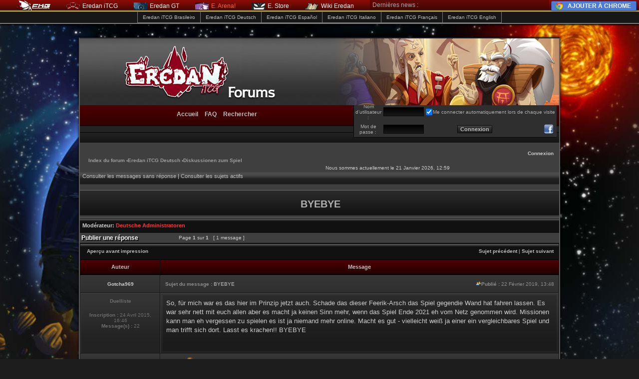

--- FILE ---
content_type: text/html; charset=UTF-8
request_url: http://forums.eredan.com/viewtopic.php?f=59&p=192779&sid=bf70e7f357af6140cbdfd2324e2e9d23
body_size: 7347
content:
<!DOCTYPE html PUBLIC "-//W3C//DTD XHTML 1.0 Transitional//EN" "http://www.w3.org/TR/xhtml1/DTD/xhtml1-transitional.dtd">
<html xmlns="http://www.w3.org/1999/xhtml" dir="ltr" lang="fr" xml:lang="fr">
<head>

<meta http-equiv="content-type" content="text/html; charset=UTF-8" />
<meta http-equiv="content-language" content="fr" />
<meta http-equiv="content-style-type" content="text/css" />
<meta http-equiv="imagetoolbar" content="no" />
<meta name="resource-type" content="document" />
<meta name="distribution" content="global" />
<meta name="keywords" content="" />
<meta name="description" content="" />


<title>Eredan &bull; Consulter le sujet - BYEBYE</title>

<link rel="alternate" type="application/atom+xml" title="Flux - Eredan" href="http://forums.eredan.com/feed.php" /><link rel="alternate" type="application/atom+xml" title="Flux - Nouveaux sujets" href="http://forums.eredan.com/feed.php?mode=topics" /><link rel="alternate" type="application/atom+xml" title="Flux - Forum  - Diskussionen zum Spiel" href="http://forums.eredan.com/feed.php?f=59" /><link rel="alternate" type="application/atom+xml" title="Flux - Sujet  - BYEBYE" href="http://forums.eredan.com/feed.php?f=59&amp;t=22693" />

<!--
	phpBB style name: MW2
	Based on style:   subsilver2
	Original author:  Tom Beddard ( http://www.subBlue.com/ )
	Modified by:      FanFanLaTuFlippe
-->

<!--[if lt IE 7]>
<script src="./styles/MW2/template/IE7.js" type="text/javascript"></script>
<![endif]-->

<script type="text/javascript">
// <![CDATA[


if (typeof blankImg == 'undefined') var blankImg = './styles/MW2/theme/images/spacer.gif';

function popup(url, width, height, name)
{
	if (!name)
	{
		name = '_popup';
	}

	window.open(url.replace(/&amp;/g, '&'), name, 'height=' + height + ',resizable=yes,scrollbars=yes,width=' + width);
	return false;
}

function jumpto()
{
	var page = prompt('Saisissez le numéro de la page que vous souhaitez atteindre:', '1');
	var per_page = '';
	var base_url = '';

	if (page !== null && !isNaN(page) && page == Math.floor(page) && page > 0)
	{
		if (base_url.indexOf('?') == -1)
		{
			document.location.href = base_url + '?start=' + ((page - 1) * per_page);
		}
		else
		{
			document.location.href = base_url.replace(/&amp;/g, '&') + '&start=' + ((page - 1) * per_page);
		}
	}
}

/**
* Find a member
*/
function find_username(url)
{
	popup(url, 760, 570, '_usersearch');
	return false;
}

/**
* Mark/unmark checklist
* id = ID of parent container, name = name prefix, state = state [true/false]
*/
function marklist(id, name, state)
{
	var parent = document.getElementById(id);
	if (!parent)
	{
		eval('parent = document.' + id);
	}

	if (!parent)
	{
		return;
	}

	var rb = parent.getElementsByTagName('input');
	
	for (var r = 0; r < rb.length; r++)
	{
		if (rb[r].name.substr(0, name.length) == name)
		{
			rb[r].checked = state;
		}
	}
}



// ]]>
</script>
<link rel="stylesheet" href="./style.php?id=4&amp;lang=en&amp;sid=9733f0a3062dd618fbb6477d68e8f1f4" type="text/css" />
<!--[if lt IE 8]><link href="./styles/MW2/theme/ie.css" rel="stylesheet" type="text/css" /><![endif]-->



<script src="./styles/MW2/theme/tooltip.js"></script>

<style>
div#tooltip {
   position:absolute;
   visibility:hidden;
   z-index:100000;
   /*background-color:#333333;
   border:1px solid #000000;*/
   /*padding:0.2em;
   font-size:0.8em;*/
}
	#barrebond {
	position: absolute;
	z-index: 10000;
	width: 100%;
	height: 24px;
	left: 0px;
	top: 0px;
	overflow: hidden;
	}
	
	#barrebond_spacer {
	height: 24px;
	width: 1px;
	}
</style>


</head>
<body id="phpbb" class="ltr">
<iframe id="eredan-bar" src="http://bar.eredan.com/bar.php?mode=itcg&no_forum=1" height="24" width="100%" frameborder="0" scrolling="no"></iframe>

<div id="eredan-nav-bar">
<a href="viewforum.php?f=7" class="eredan-nav-forum ">Eredan iTCG Brasileiro</a><a href="viewforum.php?f=6" class="eredan-nav-forum ">Eredan iTCG Deutsch</a><a href="viewforum.php?f=5" class="eredan-nav-forum ">Eredan iTCG Español</a><a href="viewforum.php?f=8" class="eredan-nav-forum ">Eredan iTCG Italiano</a><a href="viewforum.php?f=3" class="eredan-nav-forum ">Eredan iTCG Français</a><a href="viewforum.php?f=4" class="eredan-nav-forum ">Eredan iTCG English</a>
</div>

<div id="tooltip"></div>
<div align="center">
<table id="container" style="width:960px;" cellspacing="0" cellpadding="0" border="0">
<tr>
<td id="middle" valign="top">
<a id="top" name="top" accesskey="t"></a>

<div id="wrapper">

<div id="banner">
     <a href="./index.php?sid=9733f0a3062dd618fbb6477d68e8f1f4" title="Index du forum" id="logo"><img src="./styles/MW2/imageset/header_nouveau_forum.jpg" alt="" title="" /></a>
</div>

<div id="header">
    
       <script type="text/javascript" src='./styles/MW2/theme/authFacebook.js'></script>
        <form action="./ucp.php?mode=login&amp;sid=9733f0a3062dd618fbb6477d68e8f1f4" method="post">
            <table class="toplogin" cellspacing="0">
                <tr>
                    <td><span class="gensmall">Nom d’utilisateur :</span></td>
                    <td><input class="post" type="text" name="username" size="10" style="width: 75px" /></td>
                    <td nowrap="nowrap"><input type="checkbox" checked="true" class="radio" name="autologin" /><span style="vertical-align: middle;" class="gensmall">Me connecter automatiquement lors de chaque visite</span></td>
                </tr>
                <tr>
                    <td><span class="gensmall">Mot de passe :</span></td>
                    <td><input class="post" type="password" name="password" size="10" style="width: 75px" /></td>
                    <td><table style='width:100%'><tr><td><input type="submit" class="btnmain" name="login" value="Connexion" /></td><td align='right'><img src='./styles/MW2/theme/images/icon-facebook.png' title='Facebook'  style='cursor:pointer' onclick='loginFB()' width=20/></td></tr></table></td>
                </tr>
            </table>
            <input type="hidden" name="redirect" value="./viewtopic.php?f=59&amp;p=192779&amp;sid=9733f0a3062dd618fbb6477d68e8f1f4" />

            
        </form>

    
	<div id="menu">
	    <a class="home" href="./index.php?sid=9733f0a3062dd618fbb6477d68e8f1f4" title="Accueil"><span>Accueil</span></a>
        <a class="faq" href="./faq.php?sid=9733f0a3062dd618fbb6477d68e8f1f4" title="Foire aux questions"><span>FAQ</span></a>
        <a class="search" href="./search.php?sid=9733f0a3062dd618fbb6477d68e8f1f4" title="Accéder aux options de la recherche avancée"><span>Rechercher</span></a>
	</div>
</div>

<div id="ct"><div id="cb">
	<div id="wrapheader">
		<table width="100%" cellspacing="0">
		<tr>
			<td>
				 <ul class="breadcrumbs">
					<li class="icon-home"><a href="./index.php?sid=9733f0a3062dd618fbb6477d68e8f1f4" accesskey="h">Index du forum</a>  <strong>&#8249;</strong><a href="./viewforum.php?f=6&amp;sid=9733f0a3062dd618fbb6477d68e8f1f4">Eredan iTCG Deutsch</a> <strong>&#8249;</strong><a href="./viewforum.php?f=59&amp;sid=9733f0a3062dd618fbb6477d68e8f1f4">Diskussionen zum Spiel</a></li>
				</ul>
			</td>
			<td>
				<ul id="navlist">
					
					<li><a href="./ucp.php?mode=login&amp;sid=9733f0a3062dd618fbb6477d68e8f1f4" title="Connexion" accesskey="l">Connexion</a></li>
					
				</ul>
			</td>
		</tr>
		<tr>
			
			<td class="gensmall3" align="right">Nous sommes actuellement le 21 Janvier 2026, 12:59<br /></td>
		</tr>
		</table>
	</div>

	<div id="wrapcentre">

	<p class="searchbar" style="padding:2px 5px 0 5px;">
		<span style="float: left;"><a href="./search.php?search_id=unanswered&amp;sid=9733f0a3062dd618fbb6477d68e8f1f4">Consulter les messages sans réponse</a> | <a href="./search.php?search_id=active_topics&amp;sid=9733f0a3062dd618fbb6477d68e8f1f4">Consulter les sujets actifs</a></span>
		
	</p>
	

<div id="pageheader">
<br clear="all" /> 
    <table class="tablebg" width="100%" cellspacing="0"> 
        <tr>
		    <td class="row5"><h2><span class="titles" style="text-color:#CFCFCF;">BYEBYE</span></h2></td>
	    </tr>
    </table>
    
    <table class="tablebg" width="100%" cellspacing="0"> 
        <tr>
		    <td class="row4"><p class="moderators">Modérateur: <a style="color:#FF3333;" href="./memberlist.php?mode=group&amp;g=18&amp;sid=9733f0a3062dd618fbb6477d68e8f1f4">Deutsche Administratoren</a></p></td>
		</tr>
    </table>
	
</div>

<div id="pagecontent">
	<table width="100%" cellspacing="1">
	<tr>
		<td align="left" valign="middle" width="190px">
		<a  style='display:none' class="post-icon" href="./posting.php?mode=post&amp;f=59&amp;sid=9733f0a3062dd618fbb6477d68e8f1f4" title="Publier un nouveau sujet"><span>Publier un nouveau sujet</span></a><a class="reply-icon" href="./posting.php?mode=reply&amp;f=59&amp;t=22693&amp;sid=9733f0a3062dd618fbb6477d68e8f1f4" title="Publier une réponse"><span>Publier une réponse</span></a>
		</td>
		
			<td class="gensmall3" valign="middle" nowrap="nowrap">Page <strong>1</strong> sur <strong>1</strong>&nbsp; &nbsp;[ 1 message ]<br /></td>
			<td class="gensmall" align="right" nowrap="nowrap"></td>
		
	</tr>
	</table>

	<table class="tablebg" width="100%" cellspacing="1">
	<tr>
		<td class="row4">
			<table width="100%" cellspacing="0">
			<tr>
				<td class="nav" nowrap="nowrap">&nbsp;
				<a href="./viewtopic.php?f=59&amp;t=22693&amp;sid=9733f0a3062dd618fbb6477d68e8f1f4&amp;view=print" title="Aperçu avant impression">Aperçu avant impression</a>
				</td>
				<td class="nav" align="right" nowrap="nowrap"><a href="./viewtopic.php?f=59&amp;t=22693&amp;view=previous&amp;sid=9733f0a3062dd618fbb6477d68e8f1f4">Sujet précédent</a> | <a href="./viewtopic.php?f=59&amp;t=22693&amp;view=next&amp;sid=9733f0a3062dd618fbb6477d68e8f1f4">Sujet suivant</a>&nbsp;</td>
			</tr>
			</table>
		</td>
	</tr>

	</table>

<table class="tablebg" width="100%" cellspacing="1">

		<tr>
			<th>Auteur </th>
			<th>Message </th>
		</tr>
	
	<tr>

	

			<td align="center" valign="middle" class="row1">
				<a name="p192779"></a>
				<b class="postauthor">Gotcha969</b>
			</td>
			<td class=" row1" width="100%" height="25">
				<table width="100%" cellspacing="0">
				<tr>
				
					<td class="gensmall2" width="100%"><div style="float: left;">&nbsp;<b>Sujet du message :</b> <a href="#p192779">BYEBYE</a></div><div style="float: right;"><a href="./viewtopic.php?p=192779&amp;sid=9733f0a3062dd618fbb6477d68e8f1f4#p192779"><img src="./styles/MW2/imageset/group.png" width="11" height="9" alt="Message " title="Message " /></a><b>Publié :</b> 22 Février 2019, 13:48&nbsp;</div></td>
				</tr>
				</table>
			</td>
		</tr>
		
		<tr>
			<td valign="top" class="profile row1">
				<table cellspacing="4" align="center" width="150">
			
				<tr>
					<td class="postrang">Duelliste</td>
				</tr>
			
				</table>
				<span class="postdetails">
					<br /><b>Inscription :</b> 24 Avril 2015, 16:46<br /><b>Message(s) :</b> 22
				</span>
			</td>
			<td class="row1" valign="top">
				<table width="100%" cellspacing="5" style='background-color:rgba(0,0,0,0.2)'>
				<tr>
					<td>
					

						<div class="postbody">So, für mich war es das hier im Prinzip jetzt auch. Schade das dieser Feerik-Arsch das Spiel gegendie Wand hat fahren lassen. Es war sehr nett mit euch allen aber es macht ja keinen Sinn mehr, wenn das Spiel Ende 2021 eh vom Netz genommen wird. Missionen kann man eh vergessen zu spielen es ist ja niemand mehr online. Macht es gut - vielleicht weiß ja einer ein vergleichbares Spiel und man trifft sich dort. Lasst es krachen!! BYEBYE</div>

					<br clear="all" /><br />

						<table width="100%" cellspacing="0">
						<tr valign="middle">
							<td class="gensmall" align="right">
							
							</td>
						</tr>
						</table>
					</td>
				</tr>
				</table>
			</td>
		</tr>

		<tr>
			<td class="profile row1"><strong><a href="#wrapheader">Haut</a></strong></td>
			<td class=" row1"><div class="gensmall" style="float: left;">&nbsp;<img src="./styles/MW2/imageset/bullet_red.png" alt="Hors-ligne" title="Hors-ligne" />&nbsp;<a href="./memberlist.php?mode=viewprofile&amp;u=50762&amp;sid=9733f0a3062dd618fbb6477d68e8f1f4"><img src="./styles/MW2/imageset/user.png" alt="Profil" title="Profil" /></a> &nbsp;</div> <div class="gensmall" style="float: right;">&nbsp;</div></td>
	
		</tr>

	<tr>
		<td class="spacer" colspan="2" height="1"><img src="images/spacer.gif" alt="" width="1" height="1" /></td>
	</tr>

	</table>
	
	<table width="100%" cellspacing="1" class="tablebg">
	<tr align="center">
		<td class="cat"><form name="viewtopic" method="post" action="./viewtopic.php?f=59&amp;t=22693&amp;sid=9733f0a3062dd618fbb6477d68e8f1f4"><span class="gensmall">Afficher les messages publiés depuis :</span> <select name="st" id="st"><option value="0" selected="selected">Tous les messages</option><option value="1">1 jour</option><option value="7">7 jours</option><option value="14">2 semaines</option><option value="30">1 mois</option><option value="90">3 mois</option><option value="180">6 mois</option><option value="365">1 an</option></select>&nbsp;<span class="gensmall">Trier par </span> <select name="sk" id="sk"><option value="a">Auteur </option><option value="t" selected="selected">Date du message</option><option value="s">Sujet </option></select> <select name="sd" id="sd"><option value="a" selected="selected">Croissant</option><option value="d">Décroissant</option></select>&nbsp;<input class="btnlite" type="submit" value="Valider" name="sort" /></form></td>
	</tr>
	</table>
	
	
	<table width="100%" cellspacing="1">
	<tr>
		<td align="left" valign="middle" width="190px">
		<a style='display:none'  class="post-icon" href="./posting.php?mode=post&amp;f=59&amp;sid=9733f0a3062dd618fbb6477d68e8f1f4" title="Publier un nouveau sujet"><span>Publier un nouveau sujet</span></a><a class="reply-icon" href="./posting.php?mode=reply&amp;f=59&amp;t=22693&amp;sid=9733f0a3062dd618fbb6477d68e8f1f4" title="Publier une réponse"><span>Publier une réponse</span></a>
		</td>
		
			<td class="gensmall3" valign="middle" nowrap="nowrap">Page <strong>1</strong> sur <strong>1</strong>&nbsp; &nbsp;[ 1 message ]<br /></td>
			<td class="gensmall" align="right" nowrap="nowrap"></td>
		
	</tr>
	</table>

</div>

<div id="pagefooter"></div>

<br clear="all" />

	<br clear="all" />

	<table class="tablebg" width="100%" cellspacing="1">
	<tr>
		<td class="cat2"><h4>Qui est en ligne ?</h4></td>
	</tr>
	<tr>
		<td class="row1"><p class="gensmall2">Utilisateur(s) parcourant ce forum : Aucun utilisateur inscrit et 1 invité</p></td>
	</tr>
	</table>


<br clear="all" />

<table width="100%" cellspacing="1">
<tr>
	<td width="40%" valign="top" nowrap="nowrap" align="left"></td>
	<td align="right" valign="top" nowrap="nowrap"><span class="gensmall3">Vous <strong>ne pouvez pas</strong> publier de nouveaux sujets dans ce forum<br />Vous <strong>ne pouvez pas</strong> répondre aux sujets dans ce forum<br />Vous <strong>ne pouvez pas</strong> éditer vos messages dans ce forum<br />Vous <strong>ne pouvez pas</strong> supprimer vos messages dans ce forum<br />Vous <strong>ne pouvez pas</strong> insérer de pièces jointes dans ce forum<br /></span></td>
</tr>
</table>

<br clear="all" />

<table width="100%" cellspacing="0">
<tr>
	<td><form method="get" name="search" action="./search.php?sid=9733f0a3062dd618fbb6477d68e8f1f4"><span class="gensmall3">Recherche de :</span> <input class="post" type="text" name="keywords" size="20" /> <input class="btnlite" type="submit" value="Valider" /><input type="hidden" name="t" value="22693" />
<input type="hidden" name="sf" value="msgonly" />
<input type="hidden" name="sid" value="9733f0a3062dd618fbb6477d68e8f1f4" />
</form></td>
	<td align="right">
	<form method="post" name="jumpbox" action="./viewforum.php?sid=9733f0a3062dd618fbb6477d68e8f1f4" onsubmit="if(document.jumpbox.f.value == -1){return false;}">

	<table cellspacing="0" cellpadding="0" border="0">
	<tr>
		<td nowrap="nowrap"><span class="gensmall">Aller vers :</span>&nbsp;<select name="f" onchange="if(this.options[this.selectedIndex].value != -1){ document.forms['jumpbox'].submit() }">

		
			<option value="-1">Sélectionner un forum </option>
		<option value="-1">------------------</option>
			<option value="7">Eredan iTCG Brasileiro</option>
		
			<option value="62">&nbsp; &nbsp;Notícias e Atualizações</option>
		
			<option value="226">&nbsp; &nbsp;&nbsp; &nbsp;Notícias</option>
		
			<option value="227">&nbsp; &nbsp;&nbsp; &nbsp;Lista de Atualizações</option>
		
			<option value="63">&nbsp; &nbsp;Discussões sobre Eredan iTCG</option>
		
			<option value="228">&nbsp; &nbsp;&nbsp; &nbsp;A Grande Biblioteca</option>
		
			<option value="229">&nbsp; &nbsp;&nbsp; &nbsp;O Modo Aventura</option>
		
			<option value="64">&nbsp; &nbsp;FAQS</option>
		
			<option value="65">&nbsp; &nbsp;Baralhos e Estratégias</option>
		
			<option value="233">&nbsp; &nbsp;&nbsp; &nbsp;Os Guerreiros Zil</option>
		
			<option value="234">&nbsp; &nbsp;&nbsp; &nbsp;Os Coração de Seiva</option>
		
			<option value="235">&nbsp; &nbsp;&nbsp; &nbsp;Os Enviados de Noz’Dingard</option>
		
			<option value="236">&nbsp; &nbsp;&nbsp; &nbsp;Os Kotoba</option>
		
			<option value="237">&nbsp; &nbsp;&nbsp; &nbsp;A Legião Rúnica</option>
		
			<option value="238">&nbsp; &nbsp;&nbsp; &nbsp;A Liga Lítica</option>
		
			<option value="239">&nbsp; &nbsp;&nbsp; &nbsp;Os Neantistas</option>
		
			<option value="240">&nbsp; &nbsp;&nbsp; &nbsp;Os Nômades do Deserto</option>
		
			<option value="241">&nbsp; &nbsp;&nbsp; &nbsp;Os Piratas</option>
		
			<option value="242">&nbsp; &nbsp;&nbsp; &nbsp;Os Mercenários</option>
		
			<option value="243">&nbsp; &nbsp;&nbsp; &nbsp;Os Cortesãos</option>
		
			<option value="69">&nbsp; &nbsp;Os Clãs</option>
		
			<option value="67">&nbsp; &nbsp;Sugestões</option>
		
			<option value="231">&nbsp; &nbsp;&nbsp; &nbsp;Sugestões Gerais</option>
		
			<option value="232">&nbsp; &nbsp;&nbsp; &nbsp;Ideias de Cartas</option>
		
			<option value="68">&nbsp; &nbsp;Bugs</option>
		
			<option value="66">&nbsp; &nbsp;A Taverna de Carleon</option>
		
			<option value="230">&nbsp; &nbsp;&nbsp; &nbsp;Criações da Comunidade</option>
		
			<option value="70">&nbsp; &nbsp;O Mundo</option>
		
			<option value="6">Eredan iTCG Deutsch</option>
		
			<option value="52">&nbsp; &nbsp;Neuigkeiten</option>
		
			<option value="163">&nbsp; &nbsp;&nbsp; &nbsp;Neuigkeiten</option>
		
			<option value="164">&nbsp; &nbsp;&nbsp; &nbsp;Übersicht</option>
		
			<option value="59" selected="selected">&nbsp; &nbsp;Diskussionen zum Spiel</option>
		
			<option value="57">&nbsp; &nbsp;FAQs</option>
		
			<option value="55">&nbsp; &nbsp;Deck und Strategien</option>
		
			<option value="249">&nbsp; &nbsp;&nbsp; &nbsp;Abenteuer Modus</option>
		
			<option value="166">&nbsp; &nbsp;&nbsp; &nbsp;Kämpfer der Zil</option>
		
			<option value="167">&nbsp; &nbsp;&nbsp; &nbsp;Herz aus Pflanzensaft</option>
		
			<option value="168">&nbsp; &nbsp;&nbsp; &nbsp;Gesandte von Noz'Dingard</option>
		
			<option value="169">&nbsp; &nbsp;&nbsp; &nbsp;Kotoba</option>
		
			<option value="170">&nbsp; &nbsp;&nbsp; &nbsp;Runen-Legion</option>
		
			<option value="171">&nbsp; &nbsp;&nbsp; &nbsp;Steinbinder</option>
		
			<option value="172">&nbsp; &nbsp;&nbsp; &nbsp;Nehantisten</option>
		
			<option value="173">&nbsp; &nbsp;&nbsp; &nbsp;Wüstennomaden</option>
		
			<option value="174">&nbsp; &nbsp;&nbsp; &nbsp;Piraten</option>
		
			<option value="175">&nbsp; &nbsp;&nbsp; &nbsp;Söldner</option>
		
			<option value="176">&nbsp; &nbsp;&nbsp; &nbsp;Kurtisanen</option>
		
			<option value="56">&nbsp; &nbsp;Die Clans</option>
		
			<option value="177">&nbsp; &nbsp;&nbsp; &nbsp;Ich suche einen Clan</option>
		
			<option value="178">&nbsp; &nbsp;&nbsp; &nbsp;[GER] Geredan Clans</option>
		
			<option value="247">&nbsp; &nbsp;&nbsp; &nbsp;&nbsp; &nbsp;[GER] Geredan</option>
		
			<option value="246">&nbsp; &nbsp;&nbsp; &nbsp;&nbsp; &nbsp;[GES] Geredan Scouts</option>
		
			<option value="248">&nbsp; &nbsp;&nbsp; &nbsp;&nbsp; &nbsp;[GEW] Geredan Wing</option>
		
			<option value="180">&nbsp; &nbsp;&nbsp; &nbsp;[GOT] Guardians of Time</option>
		
			<option value="58">&nbsp; &nbsp;Vorschläge</option>
		
			<option value="183">&nbsp; &nbsp;&nbsp; &nbsp;Allgemeine Vorschläge</option>
		
			<option value="184">&nbsp; &nbsp;&nbsp; &nbsp;Kartenideen</option>
		
			<option value="60">&nbsp; &nbsp;Bugs</option>
		
			<option value="53">&nbsp; &nbsp;Stammtisch</option>
		
			<option value="185">&nbsp; &nbsp;&nbsp; &nbsp;Plauderecke</option>
		
			<option value="186">&nbsp; &nbsp;&nbsp; &nbsp;Forenspiele</option>
		
			<option value="187">&nbsp; &nbsp;&nbsp; &nbsp;Fan-Art</option>
		
			<option value="5">Eredan iTCG Español</option>
		
			<option value="43">&nbsp; &nbsp;Anuncios y actualizaciones</option>
		
			<option value="188">&nbsp; &nbsp;&nbsp; &nbsp;Anuncios</option>
		
			<option value="189">&nbsp; &nbsp;&nbsp; &nbsp;Actualizaciones</option>
		
			<option value="49">&nbsp; &nbsp;Discusiones sobre Eredan iTCG</option>
		
			<option value="190">&nbsp; &nbsp;&nbsp; &nbsp;La Gran Biblioteca</option>
		
			<option value="191">&nbsp; &nbsp;&nbsp; &nbsp;El Modo Aventura</option>
		
			<option value="47">&nbsp; &nbsp;FAQ</option>
		
			<option value="44">&nbsp; &nbsp;Deck y Estrategia</option>
		
			<option value="192">&nbsp; &nbsp;&nbsp; &nbsp;Los Combatientes de Zil</option>
		
			<option value="193">&nbsp; &nbsp;&nbsp; &nbsp;Corazón de Savia</option>
		
			<option value="194">&nbsp; &nbsp;&nbsp; &nbsp;Enviados de Noz'Dingard</option>
		
			<option value="195">&nbsp; &nbsp;&nbsp; &nbsp;Kotoba</option>
		
			<option value="196">&nbsp; &nbsp;&nbsp; &nbsp;Legión Rúnica</option>
		
			<option value="197">&nbsp; &nbsp;&nbsp; &nbsp;Ensambladores de Piedras</option>
		
			<option value="198">&nbsp; &nbsp;&nbsp; &nbsp;Nehantistas</option>
		
			<option value="199">&nbsp; &nbsp;&nbsp; &nbsp;Nómadas del Desierto</option>
		
			<option value="200">&nbsp; &nbsp;&nbsp; &nbsp;Piratas</option>
		
			<option value="201">&nbsp; &nbsp;&nbsp; &nbsp;Mercenarios</option>
		
			<option value="202">&nbsp; &nbsp;&nbsp; &nbsp;Cortesanos</option>
		
			<option value="46">&nbsp; &nbsp;Clanes</option>
		
			<option value="48">&nbsp; &nbsp;Sugerencias</option>
		
			<option value="203">&nbsp; &nbsp;&nbsp; &nbsp;Sugerencias generales</option>
		
			<option value="204">&nbsp; &nbsp;&nbsp; &nbsp;Ideas de cartas</option>
		
			<option value="50">&nbsp; &nbsp;Bugs</option>
		
			<option value="51">&nbsp; &nbsp;La Taberna</option>
		
			<option value="205">&nbsp; &nbsp;&nbsp; &nbsp;Creaciones de la Comunidad</option>
		
			<option value="206">&nbsp; &nbsp;Universo</option>
		
			<option value="8">Eredan iTCG Italiano</option>
		
			<option value="71">&nbsp; &nbsp;Annunci e aggiornamenti</option>
		
			<option value="141">&nbsp; &nbsp;&nbsp; &nbsp;Annunci</option>
		
			<option value="142">&nbsp; &nbsp;&nbsp; &nbsp;Aggiornamenti</option>
		
			<option value="74">&nbsp; &nbsp;Discussioni attorno a Eredan iTCG</option>
		
			<option value="143">&nbsp; &nbsp;&nbsp; &nbsp;La Grande Biblioteca</option>
		
			<option value="145">&nbsp; &nbsp;&nbsp; &nbsp;La modalità Avventura</option>
		
			<option value="76">&nbsp; &nbsp;FAQ</option>
		
			<option value="78">&nbsp; &nbsp;Mazzi e Strategie</option>
		
			<option value="148">&nbsp; &nbsp;&nbsp; &nbsp;I Guerrieri di Zil</option>
		
			<option value="149">&nbsp; &nbsp;&nbsp; &nbsp;Cuore di Linfa</option>
		
			<option value="150">&nbsp; &nbsp;&nbsp; &nbsp;Gli Inviati di Noz'Dingard</option>
		
			<option value="151">&nbsp; &nbsp;&nbsp; &nbsp;Kotoba</option>
		
			<option value="152">&nbsp; &nbsp;&nbsp; &nbsp;La Legione Runica</option>
		
			<option value="153">&nbsp; &nbsp;&nbsp; &nbsp;Vincolapietre</option>
		
			<option value="154">&nbsp; &nbsp;&nbsp; &nbsp;Nehantisti</option>
		
			<option value="155">&nbsp; &nbsp;&nbsp; &nbsp;Nomadi del Deserto</option>
		
			<option value="156">&nbsp; &nbsp;&nbsp; &nbsp;Pirati</option>
		
			<option value="157">&nbsp; &nbsp;&nbsp; &nbsp;Mercenari</option>
		
			<option value="158">&nbsp; &nbsp;&nbsp; &nbsp;Cortigiani</option>
		
			<option value="73">&nbsp; &nbsp;i Clans</option>
		
			<option value="79">&nbsp; &nbsp;Suggerimenti</option>
		
			<option value="159">&nbsp; &nbsp;&nbsp; &nbsp;Suggerimenti general</option>
		
			<option value="160">&nbsp; &nbsp;&nbsp; &nbsp;Idee di carte</option>
		
			<option value="80">&nbsp; &nbsp;Bugs</option>
		
			<option value="72">&nbsp; &nbsp;La taverna di Carleon</option>
		
			<option value="161">&nbsp; &nbsp;&nbsp; &nbsp;Creazioni della Comunità</option>
		
			<option value="162">&nbsp; &nbsp;&nbsp; &nbsp;Universo</option>
		
			<option value="75">&nbsp; &nbsp;Universo</option>
		
			<option value="3">Eredan iTCG Français</option>
		
			<option value="21">&nbsp; &nbsp;Annonces et Mises à Jour</option>
		
			<option value="114">&nbsp; &nbsp;&nbsp; &nbsp;Annonces</option>
		
			<option value="115">&nbsp; &nbsp;&nbsp; &nbsp;Mises à jour</option>
		
			<option value="30">&nbsp; &nbsp;Discussions autour d'Eredan iTCG</option>
		
			<option value="27">&nbsp; &nbsp;&nbsp; &nbsp;La Grande Bibliothèque</option>
		
			<option value="118">&nbsp; &nbsp;&nbsp; &nbsp;Le mode Aventure</option>
		
			<option value="22">&nbsp; &nbsp;FAQ</option>
		
			<option value="31">&nbsp; &nbsp;Decks et Stratégies</option>
		
			<option value="123">&nbsp; &nbsp;&nbsp; &nbsp;La Cœur de Sève</option>
		
			<option value="122">&nbsp; &nbsp;&nbsp; &nbsp;Les Combattants de Zil</option>
		
			<option value="124">&nbsp; &nbsp;&nbsp; &nbsp;Les Envoyés de Noz'Dingard</option>
		
			<option value="125">&nbsp; &nbsp;&nbsp; &nbsp;La Kotoba</option>
		
			<option value="127">&nbsp; &nbsp;&nbsp; &nbsp;La Légion Runique</option>
		
			<option value="128">&nbsp; &nbsp;&nbsp; &nbsp;Les Lieurs de Pierres</option>
		
			<option value="129">&nbsp; &nbsp;&nbsp; &nbsp;Les Néhantistes</option>
		
			<option value="130">&nbsp; &nbsp;&nbsp; &nbsp;Les Nomades du désert</option>
		
			<option value="131">&nbsp; &nbsp;&nbsp; &nbsp;Les Pirates</option>
		
			<option value="132">&nbsp; &nbsp;&nbsp; &nbsp;Les Mercenaires</option>
		
			<option value="133">&nbsp; &nbsp;&nbsp; &nbsp;Les Courtisans</option>
		
			<option value="26">&nbsp; &nbsp;Les Clans</option>
		
			<option value="245">&nbsp; &nbsp;&nbsp; &nbsp;Je cherche un Clan !</option>
		
			<option value="244">&nbsp; &nbsp;&nbsp; &nbsp;Présentation des Clans</option>
		
			<option value="28">&nbsp; &nbsp;Suggestions</option>
		
			<option value="116">&nbsp; &nbsp;&nbsp; &nbsp;Suggestions générales</option>
		
			<option value="117">&nbsp; &nbsp;&nbsp; &nbsp;Idées de cartes</option>
		
			<option value="32">&nbsp; &nbsp;Bugs</option>
		
			<option value="33">&nbsp; &nbsp;La taverne de Carleon</option>
		
			<option value="29">&nbsp; &nbsp;&nbsp; &nbsp;Créations de la Communauté</option>
		
			<option value="120">&nbsp; &nbsp;Univers</option>
		
			<option value="4">Eredan iTCG English</option>
		
			<option value="34">&nbsp; &nbsp;News and Updates</option>
		
			<option value="207">&nbsp; &nbsp;&nbsp; &nbsp;News</option>
		
			<option value="208">&nbsp; &nbsp;&nbsp; &nbsp;Updates</option>
		
			<option value="40">&nbsp; &nbsp;Discussions about Eredan iTCG</option>
		
			<option value="209">&nbsp; &nbsp;&nbsp; &nbsp;The Big Library</option>
		
			<option value="210">&nbsp; &nbsp;&nbsp; &nbsp;The Adventure mode</option>
		
			<option value="38">&nbsp; &nbsp;FAQ</option>
		
			<option value="35">&nbsp; &nbsp;Decks and Strategies</option>
		
			<option value="211">&nbsp; &nbsp;&nbsp; &nbsp;Zil Warriors</option>
		
			<option value="212">&nbsp; &nbsp;&nbsp; &nbsp;Sap Heart</option>
		
			<option value="213">&nbsp; &nbsp;&nbsp; &nbsp;The Noz'Dingard Envoys</option>
		
			<option value="214">&nbsp; &nbsp;&nbsp; &nbsp;The Kotoba</option>
		
			<option value="215">&nbsp; &nbsp;&nbsp; &nbsp;The Runic Legion</option>
		
			<option value="216">&nbsp; &nbsp;&nbsp; &nbsp;The Stone Linkers</option>
		
			<option value="217">&nbsp; &nbsp;&nbsp; &nbsp;The Nehantists</option>
		
			<option value="218">&nbsp; &nbsp;&nbsp; &nbsp;The Desert Nomads</option>
		
			<option value="219">&nbsp; &nbsp;&nbsp; &nbsp;The Pirates</option>
		
			<option value="221">&nbsp; &nbsp;&nbsp; &nbsp;The Mercenaries</option>
		
			<option value="222">&nbsp; &nbsp;&nbsp; &nbsp;The Courtiers</option>
		
			<option value="37">&nbsp; &nbsp;The Clans</option>
		
			<option value="39">&nbsp; &nbsp;Suggestions</option>
		
			<option value="223">&nbsp; &nbsp;&nbsp; &nbsp;Suggestions</option>
		
			<option value="224">&nbsp; &nbsp;&nbsp; &nbsp;Ideas for cards</option>
		
			<option value="41">&nbsp; &nbsp;Bugs</option>
		
			<option value="42">&nbsp; &nbsp;The Epic Tavern</option>
		
			<option value="36">&nbsp; &nbsp;&nbsp; &nbsp;The Community's creations</option>
		
			<option value="225">&nbsp; &nbsp;The World</option>
		
			<option value="251">&nbsp; &nbsp;Archive</option>
		

		</select>&nbsp;<input class="btnlite" type="submit" value="Valider" /></td>
	</tr>
	</table>

	</form>
</td>
</tr>
</table>

<img src="./cron.php?cron_type=tidy_cache&amp;sid=9733f0a3062dd618fbb6477d68e8f1f4" width="1" height="1" alt="cron" />
</div>	
</div></div>
</div>
<br />
<div id="wrapfooter">

	<span class="copyright">Propulsé par <a href="http://www.phpbb.com/">phpBB</a>&reg; Forum Software &copy; phpBB Group<br />
	<a href="http://www.phpbb.fr/">Traduction et support en français</a> &bull; <a href="https://www.wistee.fr/hebergement-phpbb.php">Hébergement phpBB</a>
	</span>
</div>



</td>
</tr>
</table>
</div>
</body>
</html>

--- FILE ---
content_type: application/javascript
request_url: http://forums.eredan.com/styles/MW2/theme/tooltip.js
body_size: 1308
content:
/**
 *
 * Can show a tooltip over an element
 * Content of tooltip is the title attribute value of the element
 * Tested with Firefox, IE6, IE5.5, IE7, Konqueror
 *
 * To use it :
 * 1.include this script on your page
 * 2.insert this element somewhere in your page
 *       <div id="tooltip"></div>
 * 3. style it in your CSS stylesheet (set color, background etc..). You must set
 *     this two style too :
 *     div#tooltip { position:absolute; visibility:hidden; ... }
 * 4.the end. test it ! :-)
 *
 * @version 1.1
 * @copyright 2004-2007 Laurent Jouanneau. 
 * @link http://ljouanneau.com/soft/javascript
 * @licence release under LGPL Licence
 */


// the tooltip object
var tooltip = {
    // setup properties of tooltip object
    id:"tooltip",
    offsetx : 10,
    offsety : 10,
    _x : 0,
    _y : 0,
    _tooltipElement:null,
    _saveonmouseover:null
}

/**
* Open ToolTip. The title attribute of the htmlelement is the text of the tooltip
* Call this method on the mouseover event on your htmlelement
* ex :  <div id="myHtmlElement" onmouseover="tooltip.show(this)"...></div>
*/
tooltip.show = function (htmlelement) {

    // we save text of title attribute to avoid the showing of tooltip generated by browser
    var text=htmlelement.getAttribute("title");
    htmlelement.setAttribute("title","");
    htmlelement.setAttribute("title_saved",text);

	if(document.getElementById){
        this._tooltipElement = document.getElementById(this.id);
	}else if ( document.all ) {
        this._tooltipElement = document.all[this.id].style;
	}

    this._saveonmouseover = document.onmousemove;
    document.onmousemove = this.mouseMove;

    this._tooltipElement.innerHTML = text;

    this.moveTo(this._x + this.offsetx , this._y + this.offsety);

    if(this._tooltipElement.style){
        this._tooltipElement.style.visibility ="visible";
    }else{
        this._tooltipElement.visibility = "visible";
    }
   return false;
}

/**
* hide tooltip
* call this method on the mouseout event of the html element
* ex : <div id="myHtmlElement" ... onmouseout="tooltip.hide(this)"></div>
*/
tooltip.hide = function (htmlelement) {
    htmlelement.setAttribute("title",htmlelement.getAttribute("title_saved"));
    htmlelement.removeAttribute("title_saved");

    if(this._tooltipElement.style){
        this._tooltipElement.style.visibility ="hidden";
    }else{
        this._tooltipElement.visibility = "hidden";
    }
    document.onmousemove=this._saveonmouseover;
}



// Moves the tooltip element
tooltip.mouseMove = function (e) {
   // we don't use "this" because this method is assign to an event of document
   // and so is dereferenced
    if(e == undefined)
        e = event;

    if( e.pageX != undefined){ // gecko, konqueror,
        tooltip._x = e.pageX;
        tooltip._y = e.pageY;
    }else if(event != undefined && event.x != undefined && event.clientX == undefined){ // ie4 ?
        tooltip._x = event.x;
        tooltip._y = event.y;
    }else if(e.clientX != undefined ){ // IE6,  IE7, IE5.5
        if(document.documentElement){
            tooltip._x = e.clientX + ( document.documentElement.scrollLeft || document.body.scrollLeft);
            tooltip._y = e.clientY + ( document.documentElement.scrollTop || document.body.scrollTop);
        }else{
            tooltip._x = e.clientX + document.body.scrollLeft;
            tooltip._y = e.clientY + document.body.scrollTop;
        }
    /*}else if(event != undefined && event.x != undefined){ // IE6,  IE7, IE5.5
        tooltip.x = event.x + ( document.documentElement.scrollLeft || document.body.scrollLeft);
        tooltip.y = event.y + ( document.documentElement.scrollTop || document.body.scrollTop);
    */
    }else{
        tooltip._x = 0;
        tooltip._y = 0;
    }
    tooltip.moveTo( tooltip._x +tooltip.offsetx , tooltip._y + tooltip.offsety);

}

// Move the tooltip element
tooltip.moveTo = function (xL,yL) {
    if(this._tooltipElement.style){
        this._tooltipElement.style.left = xL +"px";
        this._tooltipElement.style.top = yL +"px";
    }else{
        this._tooltipElement.left = xL;
        this._tooltipElement.top = yL;
    }
}
